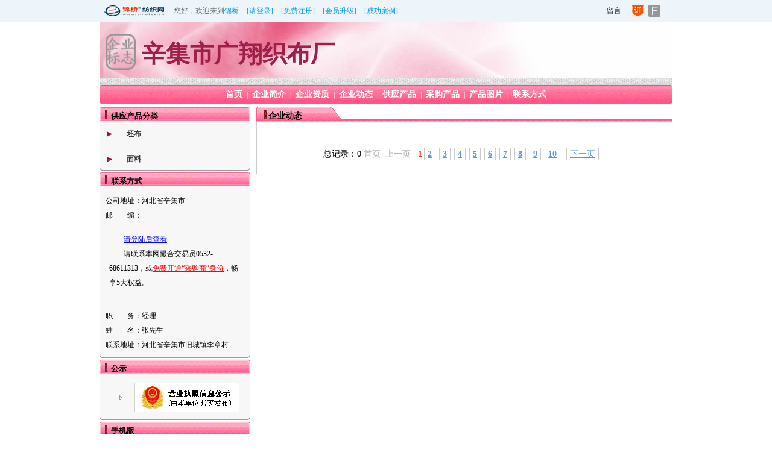

--- FILE ---
content_type: text/html
request_url: https://www.sinotex.cn/website/News.asp?Did=79619
body_size: 9353
content:
<!DOCTYPE html PUBLIC "-//W3C//DTD XHTML 1.0 Transitional//EN" "http://www.w3.org/TR/xhtml1/DTD/xhtml1-transitional.dtd">
<html xmlns="http://www.w3.org/1999/xhtml">

<head>
<meta http-equiv="Content-Type" content="text/html; charset=utf-8" />

<title>辛集市广翔织布厂</title>
<META name="keywords" content="锦桥纺织网,纺织网,纺织,坯布,纱线,锦桥,棉纱,纱线网,面料,中国纺织,中华纺织,全球纺织,中国纺机,纺织有限公司,纺织行业,纺织企业">
<META NAME="description" CONTENT="中国行业电子商务百强网站。做全球纺织生意，交中华纺织人脉，享365天网上轻纺展。就上锦桥纺织网（sinotex.cn），多年来专注棉花、化纤、纱线、坯布、面料、服装、家纺等纺织全产业链电子商务。">
<script src="/js/prototype.js" type="text/javascript"></script>
<script src="/js/fabtabulous.js" type="text/javascript"></script>
<script src="/js/public.js" type="text/javascript"></script>
<link href="/website/tem-css/layout.css" rel="stylesheet" type="text/css" />
<link href="/Website/tem-css/tem1.css" rel="stylesheet" type="text/css" />
<style>
.diylogo img{
max-width:100px;
width: expression(this.width>=100?100:"auto");
float:left;padding-top: 35px
}
</style>
</head>

<body oncontextmenu="return false" onselectstart="return false">
<div class="headNew">
	<dl class="navTopN">
		<dt>
		  <p class="logoK"><a href="/" target="_blank"><img src="/icon/logo-x.png" alt="Sinotex.cn"></a></p>
		  <p class="linkL">
			  您好，欢迎来到<a href="/" target="_blank">锦桥</a>
			  <a href="/regist/login/" target="_blank">[请登录]</a>
			  <a href="/regist/Register/validate" target="_blank">[免费注册]</a>
		      <a href="/service/#tc" target="_blank">[会员升级]</a>
			  <a href="/service/#al" target="_blank">[成功案例]</a>
		  </p>
		</dt>
		<dd>
		 <p class="linkR">
			  <!--
			  <a href="javascript:this.style.behavior='url(#default#homepage)';this.setHomePage('https://www.sinotex.cn:443/website/News.asp?Did=79619');">设为首页</a>
			  <a href="javascript:window.external.addFavorite('https://www.sinotex.cn:443/website/News.asp?Did=79619','辛集市广翔织布厂');">收藏本页</a>
			  -->
			  <a href="/website/contact.asp?Did=79619#message" target="_blank">留言</a>
			  
		 </p>
		 <p class="iconLink">
            <a href="#" target="_blank"><img src="/icon/zhengjian-x.png" alt="认证会员" title="锦桥纺织网认证会员"></a>
			<a href="/service/" target="_blank"><img src="/icon/F-x.png" alt="F级别" title="享受F级服务"></a>



		 </p>
		</dd>
	</dl>
</div>


<div class="head">

		
		<ul class="headTop">
			
			<li class="logo"><img src="/website/tem-css/lin/lin-logo.gif" height="58" align="absmiddle"  /></li>
			
            <li class="name">辛集市广翔织布厂</li>
		</ul>
        

		<div class="headPub">
			
			<!-- <script src="/milai/Index_Mid.asp"></script>-->
			
		</div>
        
		<ul class="headNav">
			<li>
				<a href="/website/?Did=79619">首页</a> |
				
				<a href="/website/Introduce.asp?Did=79619">企业简介</a> |
				
				 <a href="/website/yyzz.asp?Did=79619">企业资质</a> |
				
				<a href="/website/News.asp?Did=79619">企业动态</a> |
				
				 <a href="/website/Sale.asp?Did=79619">供应产品</a> |
				
				<a href="/website/Buy.asp?Did=79619">采购产品</a> |
				
				<a href="/website/Picture.asp?Did=79619">产品图片</a> |
				
				 <a href="/website/Contact.asp?Did=79619">联系方式</a>
				
		</li>
		</ul>
        <!--免费会员 商铺模板 中上通栏广告-->

</div>
	<!-- head end-->
		<!-- base-->
<div class="base">
			<!-- left-->
			
<div class="baseLeft">
	<dl class="leftMenu">
		<dt> 供应产品分类</dt>
		<dd>
			
			<ul class="menuList">
				<li class="title" ><a href="/Website/Sale.asp?Did=79619&lm=Fabric">坯布</a></li>
			
			</ul>
			<ul class="menuList">
				<li class="title" ><a href="/Website/Sale.asp?Did=79619&lm=ml">面料</a></li>
			
			</ul>
	  <dd>
	</dl>

	<dl class="leftMenu">
		<dt> 联系方式</dt>
		<dd>
			<ul class="contactList">
            
              <li style="word-break:break-all"><span>公司地址：</span>河北省辛集市 </li>
			  <li><span>邮　　编：</span></li>
  			  <li style="padding:16px">
			  
			  　　<a href="/regist/login/?ReturnUrl=%2Fwebsite%2FNews%2Easp%3FDid%3D79619"><font color="blue">请登陆后查看</font></a><br>
			  　　请联系本网撮合交易员0532-68611313，或<a href="/office/kuaifa.asp?types=buyer" target="_blank"><font color="red">免费开通“采购商”身份</font></a>，畅享5大权益。
			  
			  </li>
              <br>
			  <li><span>职　　务：</span>经理 </li><li><span>姓　　名：</span>张先生 </li><li><span>联系地址：</span>河北省辛集市旧城镇李章村</li>    
		  </ul>
		<dd>
	</dl>

	<!--dl class="leftMenu">
		<dt>友情链接</dt>
		<dd>
			<ul class="menuList">
				<li class="logo"><a href="http://www.sinotex.cn" target="_blank"><img src="/website/tem-css/lin/logo1.gif" border="0"  /></a></li>
			</ul>
	  <dd>
	</dl-->
   
   
   <dl class="leftMenu">
		<dt>公示</dt>
		<dd>
			<ul class="menuList">
				<li class="logo"><a href="/website/license/?id=79619" target="_blank"><img src="/website/license/zz.jpg" align="absmiddle" border="0"></a></li>
			</ul>
	  <dd>
   </dl>
   
   <dl class="leftMenu">
		<dt>手机版</dt>
		<dd>
			<ul class="menuList">
				<li class="logo"><img src="/regist/QRCode/CreateQR/?id=https://m.sinotex.cn/M/?did=79619" align="absmiddle" border="0" width="220"></li>
			</ul>
	  <dd>
	</dl>
    
</div>

			<!-- left end-->
			<!-- right-->
			<div class="baseRight">
              <dl class="centerMain">
                <dt>企业动态</dt>
                <dd class="neirong">
                  <ul class="newsListAll">

                  </ul>
                </dd>
                <dd>
             <div class="ipages">
               <form action="?" method="get" name="pageform" id="pageform">
                 <input type="hidden" name="page" size="3" value="" />
                 <input type="hidden" name="Did" size="3" value="79619" />
			 总记录：0
                 <font color="#AFAFAF">首页&nbsp;&nbsp;上一页&nbsp;&nbsp;</font>
                 <font color='#FF3300'><b>1</b></font><a href="javascript:FindPage(2)" class="bl"><b>2</b></a><a href="javascript:FindPage(3)" class="bl"><b>3</b></a><a href="javascript:FindPage(4)" class="bl"><b>4</b></a><a href="javascript:FindPage(5)" class="bl"><b>5</b></a><a href="javascript:FindPage(6)" class="bl"><b>6</b></a><a href="javascript:FindPage(7)" class="bl"><b>7</b></a><a href="javascript:FindPage(8)" class="bl"><b>8</b></a><a href="javascript:FindPage(9)" class="bl"><b>9</b></a><a href="javascript:FindPage(10)" class="bl"><b>10</b></a>
                 <a href="javascript:FindPage(2)" class="bl">下一页</a>&nbsp;&nbsp;
                 
               </form>
      </div>
                </dd>
              </dl>
			  <div class="clear"></div>
  </div>
<!-- right end-->
		</div>
		<!-- base end-->
		<!-- bottom-->
		

<div class="allbot">
	<ul class="dizhi">
		<li>辛集市广翔织布厂</li>		
		
		<li>地址：河北省辛集市 </li>
		
		<li>技术支持：<a href="https://www.sinotex.cn" target="_blank">锦桥纺织网</a>&nbsp;&nbsp;&nbsp;&nbsp;
        访问量：
        <img src="/website/images/0.gif" width="15" height="20" align="absmiddle"><img src="/website/images/0.gif" width="15" height="20" align="absmiddle"><img src="/website/images/2.gif" width="15" height="20" align="absmiddle"><img src="/website/images/0.gif" width="15" height="20" align="absmiddle"><img src="/website/images/0.gif" width="15" height="20" align="absmiddle"><img src="/website/images/3.gif" width="15" height="20" align="absmiddle"><img src="/website/images/0.gif" width="15" height="20" align="absmiddle">
        </li>
		<li></li>		
	</ul>
</div>


<script>window._bd_share_config={"common":{"bdSnsKey":{},"bdText":"我分享了辛集市广翔织布厂的网上商铺，欢迎来围观...","bdMini":"2","bdMiniList":false,"bdPic":"","bdStyle":"0","bdSize":"16"},"slide":{"type":"slide","bdImg":"6","bdPos":"right","bdTop":"100"},"image":{"viewList":["qzone","tsina","tqq","renren","weixin"],"viewText":"分享到：","viewSize":"16"},"selectShare":{"bdContainerClass":null,"bdSelectMiniList":["qzone","tsina","tqq","renren","weixin"]}};with(document)0[(getElementsByTagName('head')[0]||body).appendChild(createElement('script')).src='http://bdimg.share.baidu.com/static/api/js/share.js?v=6457739.js?cdnversion='+~(-new Date()/36e5)];</script>
  
	

<div style="display:none">
<span style="width:0px; height:0px; overflow:hidden; visibility:hidden"> 
<script type="text/javascript">
var _hmt = _hmt || [];
(function() {
  var hm = document.createElement("script");
  hm.src = "https://hm.baidu.com/hm.js?36a44b601d824ac43eac9af87b7d30b5";
  var s = document.getElementsByTagName("script")[0]; 
  s.parentNode.insertBefore(hm, s);
})();
</script>
</span>
</div>

		<!-- bottom end-->
</body>
</html>


--- FILE ---
content_type: text/css
request_url: https://www.sinotex.cn/website/tem-css/layout.css
body_size: 3566
content:
html{border:0;}
body{margin:0 auto;text-align:center;  }
body, div, dl, dt, dd, ul, ol, li, h1, h2, h3, h4, h5, h6, pre, form, fieldset, input, textarea, p, blockquote, th, td {padding:0; margin:0; }    
fieldset, img {border:0;}    
table{border-collapse: collapse; border-spacing:0;}    
ol, ul {list-style:none;}    
address, caption, cite, code, dfn, em, strong, th, var {font-weight: normal;font-style: normal;}    
caption, th {text-align: left;}    
h1, h2, h3, h4, h5, h6 {font-weight: normal;font-size:100%; }    
q:before, q:after { content: '';}    
abbr, acronym { border: 0;}
ul li{ line-height:180%;}
input{ padding:3px; text-align:center; margin:0 5px; vertical-align:middle;/* 解决输入框的对齐问题*/}
.clear{ clear:both;}
.centerMain dt{font-family:"宋体","宋体"; font-size:12px; font-weight:normal;}
.leftMenu dt{font-family:"宋体","宋体"; font-size:12px; font-weight:normal;}
.headNav li{font-family:"宋体","宋体"; font-size:14px; font-weight:normal;}
div{margin:auto;}

/* layout*/
.head{ width:950px;}
.base{ width:950px; padding-top:5px;}
.allbot{
	width:950px;
	clear: both;
}
.baseLeft{
	width:250px;
	float:left;
	margin-right:5px;
	padding: 0px;
}
.baseRight{
	width:690px;
	float:right;
	margin: 0px;
	padding: 0px;	
}
/* layout end*/
/* head */
ul.headTop{ position:relative;}
ul.headTop .home{ text-align:right;}
ul.headTop .nober{text-align:right;}
ul.headTop .logo{ float:left;}
ul.headTop .logo img{ height:60px;}
ul.headTop .logo2{ float:left;}
ul.headTop .logo2 img{   max-width:100px;
						  width: expression(this.width>=150?100:"auto");
						  float:left;  padding-top: 35px}
ul.headTop .name{ float:left; text-align:left; font-size:28px; font-weight:bold; font-family:"黑体";}
ul.headTop .names{ float:left; text-align:left; font-size:18px; font-weight:bold; font-family:"黑体";}
.home11{ font-size:12px; color:#000; font-weight:normal;}
.name11{ float:left; text-align:left; font-size:36px; font-weight:bold; font-family:"黑体"; color:#000;}
.names11{ float:left; text-align:left; font-size:24px; font-weight:bold; font-family:"黑体"; color:#000;}
.headPub{}
ul.headNav{ text-align:center;}
ul.headNav li{}
/* head end */
/* leftbase*/
dl.leftMenu{}
dl.leftMenu dt{}
dl.leftMenu dd{}
/* leftbase end*/

/* rightbase*/
dl.centerMain{}
/* rightbase end*/
/* page*/
.ipages { padding: 10px 0 10px 0; clear:both;font-family: Tahoma;font-size: 14px; text-align:center; }
.ipages a {padding:2px 5px; color:#5C99DC; background:#FFF; border:1px solid #ccc;  margin:3px;}
.ipages a:hover{padding: 2px 5px; color: #F60;background:#FFF;border: 1px solid #EEF4FB;}
.ipages strong {padding: 2px 5px; color: #F60; background: #FFF; border: 1px solid #FFF;}
.ipages em{ font-size:9px; color:#000; font-weight:normal;}
/* page end*/

/* new HEAD 20150915 */
.headNew{height: 36px; background: #EDF5FA;}
.navTopN{height: 36px; width: 950px; margin: 0 auto; font-size: 12px;}
.navTopN dt{float:left;}
.navTopN dd{float: right;}
.navTopN dt p,.navTopN dd p{float: left;height: 36px; line-height: 36px;}

.navTopN dt .logoK a{float: left; height: 20px;margin: 8px 10px 0 0;}
.navTopN dt p{color: #6C6C6C;}
.navTopN dt p a{color: #009CEA;}
.navTopN dd p a{color: #333;}
.navTopN dt p a,.navTopN dd p a{ margin-right: 10px; text-decoration: none;}
.navTopN dt p a:hover{color: #333;}
.navTopN dd p a:hover{color: #009CEA;}

.navTopN dd .iconLink img{margin:8px 0 0 8px;float: left;}
/*new HEAD EDN*/















--- FILE ---
content_type: text/css
request_url: https://www.sinotex.cn/Website/tem-css/tem1.css
body_size: 4106
content:
@charset "utf-8";
@import url(layout.css);
/* head */
ul.headTop{ height:105px; background:url(tem1/topbaner.jpg);}
ul.headTop .home{ font-size:12px; padding-right:10px;}
ul.headTop .nober{ padding:20px 10px 0 0; font-size:14px; font-weight:bold; color:#650C15;}
ul.headTop .logo{ margin:20px 0 0 10px;}
ul.headTop .name{ color:#9D204B; margin:18px 0 0 10px; font-size:40px;}
ul.headTop .names{ color:#9D204B; margin:18px 0 0 10px; font-size:20px;}

.headPub{}
ul.headNav{ text-align:center; background:url(tem1/menu-bg.gif); height:31px;}
ul.headNav li{ font-size:12px; color:#fff; padding-top:5px;}
ul.headNav li a{ font-size:14px; font-weight:bold; color:#FFF; padding:0 4px; text-decoration:none;}
ul.headNav li a:hover{ color:#990000; text-decoration:underline;}
/* head end */
/* leftbase*/
dl.leftMenu{text-align:left;}
dl.leftMenu dt{ background:url(tem1/leftmenu.gif); height:17px;  font-size:13px; font-weight:bold; font-family:"宋体"; padding:7px 0 0 19px; }
dl.leftMenu dd{ background:url(tem1/leftmenu-bg.gif) bottom no-repeat; }
ul.menuList{ padding:10px;}
ul.menuList li{ border-bottom:1px dotted #ccc; line-height:150%;}
ul.menuList .title{ color:#722A35; font-size:14px; font-weight:bold; background:url(tem1/leftmenu-1.gif) 0 5px no-repeat; padding-left:20px; border-bottom:none;}
ul.menuList .title a{ background:none;  padding-left:15px;}
ul.menuList li a{ background:url(tem1/leftmenu-2.gif) 15px 5px no-repeat; padding-left:40px; color:#333; text-decoration:none; font-size:12px;}
ul.menuList li a:hover{ color:#990000; text-decoration:underline;}
ul.menuList .logo{ border:none; padding:5px; text-align:center;}
/* leftbase end*/

/* rightbase*/
dl.centerMain{ margin-bottom:10px;}
dl.centerMain dt{ background:url(tem1/right-top.gif); height:18px; text-align:left; padding:7px 0 0 20px; font-size:14px; font-weight:bold;}
dl.centerMain dt a{ color:#000;}
dl.centerMain dt a:hover{ color:#993300;}
dl.centerMain dd{ border-bottom:1px solid #ccc;background:url(tem1/right-all-bg.gif) repeat-y; padding:10px; line-height:180%; font-size:14px; text-align:left; overflow:hidden; }
dl.centerMain .jiangpai{ border-bottom:1px solid #ccc;background:url(tem1/right-all-bg.gif) repeat-y; padding:10px;  float:left; width:670px;}
dl.centerMain .neirong img{ display:table-cell;text-align:center;padding:5px;border:1px solid #ccc;margin:10px 10px 10px 5px;max-width:625px;width:expression(this.width>=625?625:"auto");}
dl.centerMain .neirong{ overflow:hidden; width:670px; float:left;}

ul.rong{ float:left; width:132px; margin-left:20px; height:198px; margin-bottom:5px;}  
ul.rong li{ text-align:center; font-size:12px;}
ul.rong li img{padding:5px; border:1px solid #ccc;}


ul.newsListAll{}
ul.newsListAll li{ line-height:250%; font-size:11px; background:url(tem1/dian.gif) no-repeat 0 13px;}
ul.newsListAll li a{ padding: 0 10px 0 20px; font-size:14px; color:#333; text-decoration:none;}
ul.newsListAll li a:hover{ color:#FF3366; text-decoration:underline;}
h1{ font-size:18px; font-weight:bold; padding:5px 0;}
h6{ font-size:12px; border-bottom:1px solid #ccc; padding-bottom:5px; margin-bottom:5px;}

ul.rongs{ margin-left:20px;}
ul.rongs li{ text-align:center; font-size:12px;}
ul.rongs li img{padding:5px; border:1px solid #ccc;}

ul.contact{ padding:5px 50px;}
ul.contact li{ line-height:250%; border-bottom:1px dotted #ccc;}
ul.contact li span{ font-weight:bold;}

ul.mingPianRQ{ padding:5px 50px;}

.tableMain{}
.tableMain th{ background:#E3E9E5;border:1px solid #f5f5f5; padding:3px 10px; font-weight:bold;}
.tableMain td{border:1px solid #f5f5f5; padding:3px 10px;}
.tableMain td a{ color:#333; text-decoration:none;}
.tableMain td a:hover{color:#FF3366; text-decoration:underline;}
.tableMain .geduan{ background:#FFDDE7;}
/* rightbase end*/
ul.dizhi{ font-size:12px; background:url(tem1/bott-bg.gif); height:84px; padding-top:30px;}





.contactList{ font-size:12px; padding-top:12px; padding-bottom:12px;}
.contactList ul{}
.contactList li{ padding-left:10px; line-height:24px;}










--- FILE ---
content_type: text/css
request_url: https://www.sinotex.cn/Website/tem-css/layout.css
body_size: 3566
content:
html{border:0;}
body{margin:0 auto;text-align:center;  }
body, div, dl, dt, dd, ul, ol, li, h1, h2, h3, h4, h5, h6, pre, form, fieldset, input, textarea, p, blockquote, th, td {padding:0; margin:0; }    
fieldset, img {border:0;}    
table{border-collapse: collapse; border-spacing:0;}    
ol, ul {list-style:none;}    
address, caption, cite, code, dfn, em, strong, th, var {font-weight: normal;font-style: normal;}    
caption, th {text-align: left;}    
h1, h2, h3, h4, h5, h6 {font-weight: normal;font-size:100%; }    
q:before, q:after { content: '';}    
abbr, acronym { border: 0;}
ul li{ line-height:180%;}
input{ padding:3px; text-align:center; margin:0 5px; vertical-align:middle;/* 解决输入框的对齐问题*/}
.clear{ clear:both;}
.centerMain dt{font-family:"宋体","宋体"; font-size:12px; font-weight:normal;}
.leftMenu dt{font-family:"宋体","宋体"; font-size:12px; font-weight:normal;}
.headNav li{font-family:"宋体","宋体"; font-size:14px; font-weight:normal;}
div{margin:auto;}

/* layout*/
.head{ width:950px;}
.base{ width:950px; padding-top:5px;}
.allbot{
	width:950px;
	clear: both;
}
.baseLeft{
	width:250px;
	float:left;
	margin-right:5px;
	padding: 0px;
}
.baseRight{
	width:690px;
	float:right;
	margin: 0px;
	padding: 0px;	
}
/* layout end*/
/* head */
ul.headTop{ position:relative;}
ul.headTop .home{ text-align:right;}
ul.headTop .nober{text-align:right;}
ul.headTop .logo{ float:left;}
ul.headTop .logo img{ height:60px;}
ul.headTop .logo2{ float:left;}
ul.headTop .logo2 img{   max-width:100px;
						  width: expression(this.width>=150?100:"auto");
						  float:left;  padding-top: 35px}
ul.headTop .name{ float:left; text-align:left; font-size:28px; font-weight:bold; font-family:"黑体";}
ul.headTop .names{ float:left; text-align:left; font-size:18px; font-weight:bold; font-family:"黑体";}
.home11{ font-size:12px; color:#000; font-weight:normal;}
.name11{ float:left; text-align:left; font-size:36px; font-weight:bold; font-family:"黑体"; color:#000;}
.names11{ float:left; text-align:left; font-size:24px; font-weight:bold; font-family:"黑体"; color:#000;}
.headPub{}
ul.headNav{ text-align:center;}
ul.headNav li{}
/* head end */
/* leftbase*/
dl.leftMenu{}
dl.leftMenu dt{}
dl.leftMenu dd{}
/* leftbase end*/

/* rightbase*/
dl.centerMain{}
/* rightbase end*/
/* page*/
.ipages { padding: 10px 0 10px 0; clear:both;font-family: Tahoma;font-size: 14px; text-align:center; }
.ipages a {padding:2px 5px; color:#5C99DC; background:#FFF; border:1px solid #ccc;  margin:3px;}
.ipages a:hover{padding: 2px 5px; color: #F60;background:#FFF;border: 1px solid #EEF4FB;}
.ipages strong {padding: 2px 5px; color: #F60; background: #FFF; border: 1px solid #FFF;}
.ipages em{ font-size:9px; color:#000; font-weight:normal;}
/* page end*/

/* new HEAD 20150915 */
.headNew{height: 36px; background: #EDF5FA;}
.navTopN{height: 36px; width: 950px; margin: 0 auto; font-size: 12px;}
.navTopN dt{float:left;}
.navTopN dd{float: right;}
.navTopN dt p,.navTopN dd p{float: left;height: 36px; line-height: 36px;}

.navTopN dt .logoK a{float: left; height: 20px;margin: 8px 10px 0 0;}
.navTopN dt p{color: #6C6C6C;}
.navTopN dt p a{color: #009CEA;}
.navTopN dd p a{color: #333;}
.navTopN dt p a,.navTopN dd p a{ margin-right: 10px; text-decoration: none;}
.navTopN dt p a:hover{color: #333;}
.navTopN dd p a:hover{color: #009CEA;}

.navTopN dd .iconLink img{margin:8px 0 0 8px;float: left;}
/*new HEAD EDN*/















--- FILE ---
content_type: application/x-javascript
request_url: https://www.sinotex.cn/js/public.js
body_size: 50482
content:

function checkfm(V){
  fm=document.getElementById(V);
  for(i=0;i<fm.length;i++){ 
     //alert(fm[i].name+ '   '+fm[i].value);
     if(fm[i].value.match(/^$/)&&fm[i].alt!='empty'){
		alert('提示：请填写您的 『 '+fm[i].title+' 』，此处不能空。');
		fm[i].focus();
		return;
		}
  }
  fm.submit();
}

//Ajax初定义
var xmlHttp
function GetXmlHttpObject(handler)
{ 
	var objXmlHttp=null
	
	if (navigator.userAgent.indexOf("Opera")>=0)
	{
		alert("This example doesn't work in Opera") 
		return; 
	}
	if (navigator.userAgent.indexOf("MSIE")>=0)
	{ 
		var strName="Msxml2.XMLHTTP"
	
		if (navigator.appVersion.indexOf("MSIE 5.5")>=0)
		{
			strName="Microsoft.XMLHTTP"
		} 
	try
	{ 
		objXmlHttp=new ActiveXObject(strName)
		objXmlHttp.onreadystatechange=handler 
		return objXmlHttp
	} 
	catch(e)
	{ 
		alert("Error. Scripting for ActiveX might be disabled") 
		return 
	} 
} 
	if (navigator.userAgent.indexOf("Mozilla")>=0)
	{
		objXmlHttp=new XMLHttpRequest()
		objXmlHttp.onload=handler
		objXmlHttp.onerror=handler 
		return objXmlHttp
	}
} 
//分页跳转函数
function FindPage(ipage)
  {
    pageform.page.value=ipage;
    pageform.submit();
  }

function ViewPage(ipage)
  {
    //window.location="?page=" + ipage
	form_marvin.page.value=ipage;
    form_marvin.submit();

  }
function SortItem(pxName)
{
	if(form_marvin.sortType.value=='asc'&&form_marvin.Item.value==pxName){
		form_marvin.sortType.value='desc';
		//document.getElementById("Sort_"+ pxName).innerHTML="↓"
		}
	else{
		form_marvin.sortType.value='asc';
		//document.getElementById("Sort_"+ pxName).innerHTML="↑"
		}
form_marvin.Item.value=pxName;
form_marvin.submit()
}


//实现客户自定义排序
function px(pxName)
{
	if(pageform.sortType.value=='desc'&&pageform.Item.value==pxName){
		pageform.sortType.value='asc';}
	else{
		pageform.sortType.value='desc';}
pageform.Item.value=pxName;
pageform.submit()
}

//读取cookie，判断页头上的登陆情况窗体
function config()
{
	if(document.getElementById('perInfo')){
	document.getElementById('perInfo').style.display='';
	}
	//alert(document.cookie);
//	if (GetCookieByKey('sinotex','isLogin')=="yes")
//	{
//		document.getElementById("noLogin").style.display='none';
//		document.getElementById("yesLogin").style.display='';
//	}
//	else
//	{	IP();
//		document.getElementById("noLogin").style.display='';
//		document.getElementById("yesLogin").style.display='none';
//	}
	if(document.getElementById('perInfo')&&GetCookieByKey('sinotex','userid')!="")
	{
		document.getElementById('perInfo').style.display='';
		document.getElementById('loginandlook').style.display='none';
	}
	
}

//计算其它五个频道的当天多少记录
function howmanyWholeStateChanged() 
{ 
	if (xmlHttp.readyState==4 || xmlHttp.readyState=="complete")
	{ 
		var s=xmlHttp.responseText;
		//alert(s);
		//var M=s.split('@');
		document.getElementById("Span_howmanyWhole").innerHTML=s;

	} 
} 
function howmanyWhole(Table)
{
	var url = "/include/config.asp?action=howmanyWhole&Table="+Table;
	//alert(url);
	xmlHttp=GetXmlHttpObject(howmanyWholeStateChanged)
	xmlHttp.open("GET", url , true)
	xmlHttp.send(null)
	return;
}

function howmanyWhole_buyStateChanged() 
{ 
	if (xmlHttp.readyState==4 || xmlHttp.readyState=="complete")
	{ 
		var s=xmlHttp.responseText;
		//alert(s);
		//var M=s.split('@');
		document.getElementById("Span_howmanyWhole_buy").innerHTML=s;

	} 
} 
function howmanyWhole_buy(Table)
{
	var url = "/include/config.asp?action=howmanyWhole_buy&Table="+Table;
	//alert(url);
	xmlHttp=GetXmlHttpObject(howmanyWhole_buyStateChanged)
	xmlHttp.open("GET", url , true)
	xmlHttp.send(null)
	return;
}


//计算当天纱线供应多少条记录
function howmanyYarnStateChanged() 
{ 
	if (xmlHttp.readyState==4 || xmlHttp.readyState=="complete")
	{ 
		var s=xmlHttp.responseText;
		//alert(s);
		//var M=s.split('@');
		document.getElementById("Span_howmanyYarn").innerHTML=s;

	} 
} 
function howmanyYarn()
{
	var url = "/include/config.asp?action=howmanyYarn";
	//alert(url);
	xmlHttp=GetXmlHttpObject(howmanyYarnStateChanged)
	xmlHttp.open("GET", url , true)
	xmlHttp.send(null)
	return;
}
function howmanyiYarn()
{
	var url = "/include/config.asp?action=howmanyiYarn";
	//alert(url);
	xmlHttp=GetXmlHttpObject(howmanyYarnStateChanged)
	xmlHttp.open("GET", url , true)
	xmlHttp.send(null)
	return;
}
//计算当天坯布供应多少条记录
function howmanyFabricStateChanged() 
{ 
	if (xmlHttp.readyState==4 || xmlHttp.readyState=="complete")
	{ 
		var s=xmlHttp.responseText;
		//alert(s);
		//var M=s.split('@');
		document.getElementById("Span_howmanyFabric").innerHTML=s;

	} 
} 
function howmanyFabric()
{
	var url = "/include/config.asp?action=howmanyFabric";
	//alert(url);
	xmlHttp=GetXmlHttpObject(howmanyFabricStateChanged)
	xmlHttp.open("GET", url , true)
	xmlHttp.send(null)
	return;
}

//计算全部坯布
function howmanyFabricAllStateChanged() 
{ 
	if (xmlHttp.readyState==4 || xmlHttp.readyState=="complete")
	{ 
		var s=xmlHttp.responseText;
		//alert(s);
		//var M=s.split('@');
		document.getElementById("Span_howmanyFabricAll").innerHTML=s;

	} 
} 
function howmanyFabricAll()
{
	var url = "/include/config.asp?action=howmanyFabricAll";
	//alert(url);
	xmlHttp=GetXmlHttpObject(howmanyFabricAllStateChanged)
	xmlHttp.open("GET", url , true)
	xmlHttp.send(null)
	return;
}

//计算当天坯布求购多少条记录
function howmanyFabric_buyStateChanged() 
{ 
	if (xmlHttp.readyState==4 || xmlHttp.readyState=="complete")
	{ 
		var s=xmlHttp.responseText;
		//alert(s);
		//var M=s.split('@');
		document.getElementById("Span_howmanyFabric_buy").innerHTML=s;

	} 
} 
function howmanyFabric_buy()
{
	var url = "/include/config.asp?action=howmanyFabric_buy";
	//alert(url);
	xmlHttp=GetXmlHttpObject(howmanyFabric_buyStateChanged)
	xmlHttp.open("GET", url , true)
	xmlHttp.send(null)
	return;
}


//计算当天纱线求购多少条记录
function howmanyYarn_buyStateChanged() 
{ 
	if (xmlHttp.readyState==4 || xmlHttp.readyState=="complete")
	{ 
		var s=xmlHttp.responseText;
		//alert(s);
		//var M=s.split('@');
		document.getElementById("Span_howmanyYarn_buy").innerHTML=s;

	} 
} 

function howmanyYarn_buy()
{
	var url = "/include/config.asp?action=howmanyYarn_buy";
	//alert(url);
	xmlHttp=GetXmlHttpObject(howmanyYarn_buyStateChanged)
	xmlHttp.open("GET", url , true)
	xmlHttp.send(null)
	return;
}


// 显示IP
function IPStateChanged() 
{ 
	if (xmlHttp.readyState==4 || xmlHttp.readyState=="complete")
	{ 
		var s=xmlHttp.responseText;
		//alert(s);
		var M=s.split('@');
		//document.getElementById("fromwhere").innerHTML=M[0];
		document.getElementById("getIP").innerHTML=M[1];

	} 
} 

function IP()
{
	var url = "/include/config.asp?action=getip";
	//alert(url);
	xmlHttp=GetXmlHttpObject(IPStateChanged)
	xmlHttp.open("GET", url , true)
	xmlHttp.send(null)
	return;
}

//退出
function logout()
{
window.location.href='/include/logout.asp';
}

function NumToCHS(s)
{
	var i,str;
	str=''
	for(i=0;i<s.length;)
	{
		var l,h,c
		l=s.substr(i,2)
		h=s.substr(i + 2,2)
		c=parseInt('0x' + l) + parseInt('0x' + h) * 256
		str += String.fromCharCode(c)
		i+=4;
	}
	return str
}

//多个成员的数组读取方法
function GetCookieByKey(Skey,Key)
{
	var s=document.cookie;
	//s=decodeURI(s);
	var a1=s.split('; ');
	var i,j;
	for(i=0;i<a1.length;i++)
	{
		var start=a1[i].indexOf('=');
		if(a1[i].indexOf('=',start+1)>0)
		{
			if(Skey==a1[i].substr(0,start))
			{
				a1[i]=a1[i].substr(start+1);
				a1[i]=a1[i].split('&');
				for(j=0;j<a1[i].length;j++)
				{
					start=a1[i][j].indexOf('=')
					if(Key==a1[i][j].substr(0,start))
					{
						return a1[i][j].substr(start+1);
					}
				}
			}
		}
		else
		{
			if(Skey==a1[i].substr(0,start))
			{
				return a1[i].substr(start+1);
			}
		}
	}
	return '';
}


function SetCookie(cookieName, cookieValue, nHours) 

//cookies名、值和过期时间
{ 
var today = new Date(); 
var expire = new Date(); 
if (nHours == null || nHours == 0) 
nHours = 1; 
expire.setTime(today.getTime() + 1000 * 60 * 60 * 24 * nHours); 
document.cookie = cookieName + "=" + escape(cookieValue) + ";expires=" + 
expire.toGMTString(); 
} 

//读取单个指定名称的COOKIE
function ReadCookie(cookieName) 

{ 
var theCookie = "" + document.cookie; 
var ind = theCookie.indexOf(cookieName); 
if (ind == - 1 || cookieName == "") 
return ""; 
var ind1 = theCookie.indexOf(';', ind); 
if (ind1 == - 1) 
ind1 = theCookie.length; 
return unescape(theCookie.substring(ind + cookieName.length + 1, ind1)); 
}

//公用函数，计算字符串的长度
function  bytelength(szString)
{
	return szString.replace(new RegExp("[^\x00-\xff]", "g"), "  ").length;
}

//验证剪贴板里的内容是否为数字!
function valClip(ev)

{
    //查看剪贴板的内容!
    var content = clipboardData.getData("Text");
    if(content != null)
    {
        try
        {
            var test = parseInt(content);
            var str = "" + test;
            if(isNaN(test) == true)
            {
                //如果不是数字将内容清空!
                clipboardData.setData("Text","");
            }
            else
            {
                if(str != content)
                    clipboardData.setData("Text", str);
            }
        }
        catch(e)
        {
            //清空出现错误的提示!
            alert("粘贴出现错误!");
        }
    }
}

function valNum(ev)
{
    var e = ev.keyCode;
    //允许的有大、小键盘的数字，左右键，backspace, delete, Control + C, Control + V
    if(e != 9 &&e != 48 && e != 49 && e != 50 && e != 51 && e != 52 && e != 53 && e != 54 && e != 55 && e != 56 && e != 57 && e != 96 && e != 97 && e != 98 && e != 99 && e != 100 && e != 101 && e != 102 && e != 103 && e != 104 && e != 105 && e != 37 && e != 39 && e != 13 && e != 8 && e != 46 && e != 190 && e != 110 && e != 229)
  {
        if(ev.ctrlKey == false)
        {
            //不允许的就清空!
            ev.returnValue = "";
        }
        else
        {
            //验证剪贴板里的内容是否为数字!
            valClip(ev);
        }
    }
}

////允许的有backspace, delete
function bd(ev)
{
    var e = ev.keyCode;
    //允许的有backspace, delete
    if(e != 37 && e != 39 )
  {
        if(ev.ctrlKey == false)
        {
            //不允许的就清空!
            ev.returnValue = "";
        }
        else
        {
            //验证剪贴板里的内容是否为数字!
            valClip(ev);
        }
    }
}

//选择单选按钮后，把其值赋给一个隐藏域
function optionCheck(name,name_hide)

{
	var r=name;
	var h=name_hide;
	for(i=0;i<r.length;i++)
	{
		if(r[i].checked)
		{
			h.value=r[i].value;
			//alert(name_hide);
		}
	}
	
}

//选择复选按钮后，把其值赋给一个隐藏域
function chckboxCheck(name,name_hide)

{
	var r=name;
	var h=name_hide;
		if(r.checked)
		{
			h.value=r.value;
		}
	
}

function dengluStateChanged() 
{ 
	if (xmlHttp.readyState < 4 ) 
	{
		document.getElementById("wrongTip").innerHTML="<img src=/img/spinner.gif>&nbsp;正在连接服务器……";
		document.getElementById("wrongTip").className="tip";
    }
	if (xmlHttp.readyState==4 || xmlHttp.readyState=="complete")
	{ 
		var s=xmlHttp.responseText;
		//alert(s);
		var M=s.split('@');
		document.getElementById("wrongTip").innerHTML=M[1];
		if (M[0]==1) {
			closeDialogue();
			document.getElementById("realname").innerHTML=NumToCHS(GetCookieByKey('sinotex','realname'));
			document.getElementById("userid").innerHTML=GetCookieByKey('sinotex','userid');
			document.getElementById("gender_Lg").innerHTML=NumToCHS(GetCookieByKey('sinotex','gender'));
			document.getElementById("grade").innerHTML=GetCookieByKey('sinotex','grade');
			document.getElementById("noLogin").style.display='none';
			document.getElementById("yesLogin").style.display='';		

			if(document.getElementById('perInfo'))
				{document.getElementById("perInfo").style.display='';}
			if(document.getElementById('loginandlook'))
				{document.getElementById("loginandlook").style.display='none';}
			}
		if (M[0]==2){
			window.location.href='/update/step1.asp?company='+M[1];
			}
	} 
} 

function denglu()
{
	var url = "/include/checklogin.asp?action=login&Account="+escape(document.dl.Account.value)+"&Password="+escape(document.dl.Password.value);
	//alert(url);
	xmlHttp=GetXmlHttpObject(dengluStateChanged)
	xmlHttp.open("GET", url , true)
	xmlHttp.send(null)
	return;
}
function closeDialogue(){
  //显示select表单选项
  showselect();
  document.body.removeChild(alertFram);
  document.body.removeChild(shield);
  document.body.onselectstart = function(){return true;}
  document.body.oncontextmenu = function(){return true;}
 }

//隐藏select表单项
function hiddenselect()
{
	var f=document.getElementsByTagName("select")
	if(f)
	{
		for(i=0;i<f.length;i++)
		{
			f[i].style.display='none';
		}
	}
}

//显示select表单项
function showselect()
{
	var f=document.getElementsByTagName("select")
	if(f)
	{
		for(i=0;i<f.length;i++)
		{
			f[i].style.display='';
		}
	}
}

//弹出登陆框
function Login()
{
	//先隐藏表单里的select选项
	hiddenselect();
	//再打开窗口前先检测是否已经有层被打开，如果有，就先关闭它
	if(document.getElementById('ProShield'))
	{
		document.body.removeChild(document.getElementById('ProShield'));
		document.body.removeChild(document.getElementById('ProAlertFram'));
	}

var shield = document.createElement("DIV");
	shield.id = "shield";
	shield.style.position = "absolute";
	shield.style.left = "0px";
	shield.style.top = "0px";
	shield.style.width = "100%";
	shield.style.height = document.body.scrollHeight+"px";
	shield.style.background = "#333333";
	shield.style.textAlign = "center";
	shield.style.zIndex = "10000"; 
	//缓慢渐变的背景
	//shield.style.filter = "alpha(opacity=0)";
	//放射性的背景
	shield.style.filter = "progid:DXImageTransform.Microsoft.Alpha(style=3,opacity=25,finishOpacity=75";
	shield.style.opacity = 1; //透明度取值(取值范围[0.0,1.0])
	
	
	var alertFram = document.createElement("DIV");
	alertFram.id="alertFram";
	alertFram.style.position = "absolute";
	alertFram.style.left = "50%";
	alertFram.style.top = "30%";
	alertFram.style.marginLeft = "-225px" ;
	alertFram.style.marginTop = -75+document.documentElement.scrollTop+"px";
	alertFram.style.width = "450px";
	alertFram.style.height = "150px";
	alertFram.style.background = "#ccc";
	alertFram.style.textAlign = "center";
	alertFram.style.lineHeight = "25px";
	alertFram.style.zIndex = "10001";   
	
	
	
	strHtml  = "<ul style=\"list-style:none;margin:0px;padding:0px;width:100%\">\n";
	strHtml +="<table width=450px style=\"background:#0D2A6C;text-align:left;padding-left:20px;font-size:14px;font-weight:bold;height:25px;line-height:15px;border:1px solid #091C48;\"><tr><td style=\"text-align:left;\">&nbsp;&nbsp;&nbsp;<span style=\"color:#fff;\">[ 登录窗口 ]</span></td><td align=right><a style=cursor:pointer; onclick=\"closeDialogue()\"\"><span style=\"color:#fff;\">X</span></a>&nbsp;&nbsp;&nbsp;</td></tr></table>"
	strHtml +="<form name=dl id=dl>"
	strHtml +="<table bgcolor=white width=450px  ><tr><td colspan=3 height=30px><span id=wrongTip style=DISPLAY: none></span></td></tr>"
	strHtml +="<tr><td width=80px>&nbsp;</td><td align=right>会员代号：</td><td align=left><input type=text id=Account maxlength=64 size=30/></td></tr>"
	strHtml +="<tr><td>&nbsp;</td><td align=right>密&nbsp;&nbsp;&nbsp;&nbsp;&nbsp;&nbsp;码：</td><td align=left><input type=Password id=Password maxlength=20 size=32/></td></tr>"
	strHtml +="<tr><td colspan=3 height=30px>&nbsp;</td></tr></table>"
	strHtml += "</form>\n";
	strHtml += " <li style=\"background:#E8F4FF;text-align:center;font-weight:bold;height:35px;line-height:25px; border-bottom:1px solid #11638E;\"><input type=\"button\"  class=\"inputT\" value=\"登 录\" id=\"do_OK\" onclick=\"denglu()\" /></li>\n";
	strHtml += "</ul>\n";  
	alertFram.innerHTML = strHtml;
	document.body.appendChild(alertFram);
	document.body.appendChild(shield);
 this.setOpacity = function(obj,opacity){
  if(opacity>=1)opacity=opacity/100;
  try{ obj.style.opacity=opacity; }catch(e){}
  try{ 
   if(obj.filters.length>0&&obj.filters("alpha")){
    obj.filters("alpha").opacity=opacity*100;
   }else{
    obj.style.filter="alpha(opacity=\""+(opacity*100)+"\")";
   }
  }catch(e){}
 }
 var c = 0;
 this.doAlpha = function(){
  if (++c > 20){clearInterval(ad);return 0;}
  setOpacity(shield,c);
 }
 var ad = setInterval("doAlpha()",1);
}


//弹出特效对话框
//txt 弹出内容
//evtobj 关闭对话框后的焦点
//callback 关闭对话框后提交按钮变为可用
function S_alert(txt,evtobj,callback)
{
	//先隐藏表单里的select选项
	hiddenselect();
	//再打开窗口前先检测是否已经有层被打开，如果有，就先关闭它
	if(document.getElementById('ProShield'))
	{
		document.body.removeChild(document.getElementById('ProShield'));
		document.body.removeChild(document.getElementById('ProAlertFram'));
	}

var shield = document.createElement("DIV");
	var stext=txt.split('@');
	shield.id = "shield";
	shield.style.position = "absolute";
	shield.style.left = "0px";
	shield.style.top = "0px";
	shield.style.width = "100%";
	shield.style.height = document.body.scrollHeight+"px";
	shield.style.background = "#333333";
	shield.style.textAlign = "center";
	shield.style.zIndex = "10000"; 
	//缓慢渐变的背景
	//shield.style.filter = "alpha(opacity=0)";
	//放射性的背景
	shield.style.filter = "progid:DXImageTransform.Microsoft.Alpha(style=3,opacity=25,finishOpacity=75";
	shield.style.opacity = 1; //透明度取值(取值范围[0.0,1.0])
	
	
	var alertFram = document.createElement("DIV");
	alertFram.id="alertFram";
	alertFram.style.position = "absolute";
	alertFram.style.left = "50%";
	alertFram.style.top = "30%";
	alertFram.style.marginLeft = "-225px" ;
	alertFram.style.marginTop = -75+document.documentElement.scrollTop+"px";
	alertFram.style.width = "450px";
	alertFram.style.height = "150px";
	alertFram.style.background = "#ccc";
	alertFram.style.textAlign = "center";
	alertFram.style.lineHeight = "150px";
	alertFram.style.zIndex = "10001";   
	
	
	
	strHtml  = "<ul style=\"list-style:none;margin:0px;padding:0px;width:100%\">\n";
	strHtml += " <li style=\"background:#0D2A6C;text-align:left;padding-left:20px;font-size:14px;font-weight:bold;height:25px;line-height:25px;border:1px solid #091C48;\"><span style=\"color:#fff;\">[系统提示]</span>&nbsp;&nbsp;&nbsp;&nbsp;&nbsp;&nbsp;&nbsp;&nbsp;&nbsp;&nbsp;&nbsp;&nbsp;&nbsp;&nbsp;&nbsp;&nbsp;&nbsp;&nbsp;&nbsp;&nbsp;&nbsp;&nbsp;&nbsp;&nbsp;&nbsp;&nbsp;&nbsp;&nbsp;&nbsp;&nbsp;&nbsp;&nbsp;&nbsp;&nbsp;&nbsp;&nbsp;&nbsp;&nbsp;&nbsp;&nbsp;&nbsp;&nbsp;&nbsp;&nbsp;&nbsp;&nbsp;&nbsp;&nbsp;&nbsp;&nbsp;&nbsp;&nbsp;&nbsp;&nbsp;&nbsp;&nbsp;&nbsp;&nbsp;&nbsp;&nbsp;&nbsp;&nbsp;&nbsp;&nbsp;&nbsp;&nbsp;&nbsp;&nbsp;&nbsp;&nbsp;&nbsp;&nbsp;&nbsp;&nbsp;&nbsp;&nbsp;&nbsp;&nbsp;&nbsp;&nbsp;&nbsp;<a style=cursor:pointer; onclick=\"doOk()\"\"><span style=\"color:#fff;\">X</span></a></li>\n";
	strHtml += " <li style=\"background:#fff;text-align:center; padding:10px;font-size:12px;height:120px;line-height:150%;border-left:1px solid #11638E;border-right:1px solid #11638E;\"><img src=\"/img/alert.gif\">&nbsp;&nbsp;&nbsp;"+stext[0]+"</li>\n";
	strHtml += " <li style=\"background:#E8F4FF;text-align:center;font-weight:bold;height:25px;line-height:25px;  border-bottom:1px solid #11638E; border-left:1px solid #11638E;border-right:1px solid #11638E;\"><input type=\"button\" class=\"input-js\" value=\"确 定\" id=\"do_OK\" onclick=\"doOk()\" /></li>\n";
	strHtml += "</ul>\n";  
	alertFram.innerHTML = strHtml;
	document.body.appendChild(alertFram);
	document.body.appendChild(shield);
 this.setOpacity = function(obj,opacity){
  if(opacity>=1)opacity=opacity/100;
  try{ obj.style.opacity=opacity; }catch(e){}
  try{ 
   if(obj.filters.length>0&&obj.filters("alpha")){
    obj.filters("alpha").opacity=opacity*100;
   }else{
    obj.style.filter="alpha(opacity=\""+(opacity*100)+"\")";
   }
  }catch(e){}
 }
 var c = 0;
 this.doAlpha = function(){
  if (++c > 20){clearInterval(ad);return 0;}
  setOpacity(shield,c);
 }
 var ad = setInterval("doAlpha()",1);
 this.doOk = function(){
  //显示select表单选项
  showselect();
  document.body.removeChild(alertFram);
  document.body.removeChild(shield);
  document.body.onselectstart = function(){return true;}
  document.body.oncontextmenu = function(){return true;}
  if(stext.length>=2 && stext[1]!='shut')
  {
	  window.location.href=stext[1];
	  }
	    if(stext.length>=2 && stext[1]=='Reload')
	 {
		 location.reload();}

  if(evtobj)
  {
	evtobj.focus();  
  }
  if(callback)
  {
	  eval(callback);
	  }
 }
 document.body.onselectstart = function(){return false;}
 document.body.oncontextmenu = function(){return false;}
}

//多按钮提示
function M_alert(txt,evtobj,callback)
{
	//先隐藏表单里的select选项
	hiddenselect();
	//再打开窗口前先检测是否已经有层被打开，如果有，就先关闭它
	if(document.getElementById('ProShield'))
	{
		document.body.removeChild(document.getElementById('ProShield'));
		document.body.removeChild(document.getElementById('ProAlertFram'));
	}

var shield = document.createElement("DIV");
	var stext=txt.split('@');
	shield.id = "shield";
	shield.style.position = "absolute";
	shield.style.left = "0px";
	shield.style.top = "0px";
	shield.style.width = "100%";
	shield.style.height = document.body.scrollHeight+"px";
	shield.style.background = "#333333";
	shield.style.textAlign = "center";
	shield.style.zIndex = "10000"; 
	//缓慢渐变的背景
	//shield.style.filter = "alpha(opacity=0)";
	//放射性的背景
	shield.style.filter = "progid:DXImageTransform.Microsoft.Alpha(style=3,opacity=25,finishOpacity=75";
	shield.style.opacity = 1; //透明度取值(取值范围[0.0,1.0])
	
	
	var alertFram = document.createElement("DIV");
	alertFram.id="alertFram";
	alertFram.style.position = "absolute";
	alertFram.style.left = "50%";
	alertFram.style.top = "30%";
	alertFram.style.marginLeft = "-225px" ;
	alertFram.style.marginTop = -75+document.documentElement.scrollTop+"px";
	alertFram.style.width = "450px";
	alertFram.style.height = "150px";
	alertFram.style.background = "#ccc";
	alertFram.style.textAlign = "center";
	alertFram.style.lineHeight = "150px";
	alertFram.style.zIndex = "10001";   
	
	
	
	strHtml  = "<ul style=\"list-style:none;margin:0px;padding:0px;width:100%\">\n";
	strHtml += " <li style=\"background:#0D2A6C;text-align:left;padding-left:20px;font-size:14px;font-weight:bold;height:25px;line-height:25px;border:1px solid #091C48;\"><span style=\"color:#fff;\">[系统提示]</span>&nbsp;&nbsp;&nbsp;&nbsp;&nbsp;&nbsp;&nbsp;&nbsp;&nbsp;&nbsp;&nbsp;&nbsp;&nbsp;&nbsp;&nbsp;&nbsp;&nbsp;&nbsp;&nbsp;&nbsp;&nbsp;&nbsp;&nbsp;&nbsp;&nbsp;&nbsp;&nbsp;&nbsp;&nbsp;&nbsp;&nbsp;&nbsp;&nbsp;&nbsp;&nbsp;&nbsp;&nbsp;&nbsp;&nbsp;&nbsp;&nbsp;&nbsp;&nbsp;&nbsp;&nbsp;&nbsp;&nbsp;&nbsp;&nbsp;&nbsp;&nbsp;&nbsp;&nbsp;&nbsp;&nbsp;&nbsp;&nbsp;&nbsp;&nbsp;&nbsp;&nbsp;&nbsp;&nbsp;&nbsp;&nbsp;&nbsp;&nbsp;&nbsp;&nbsp;&nbsp;&nbsp;&nbsp;&nbsp;&nbsp;&nbsp;&nbsp;&nbsp;&nbsp;&nbsp;&nbsp;&nbsp;<a style=cursor:pointer; onclick=\"doOk()\"\"><span style=\"color:#fff;\">X</span></a></li>\n";
	strHtml += " <li style=\"background:#fff;text-align:left; padding:10px;font-size:12px;height:120px;line-height:150%;border-left:1px solid #11638E;border-right:1px solid #11638E;\"><img src=\"/img/alert.gif\">&nbsp;&nbsp;&nbsp;"+stext[0]+"</li>\n";
	strHtml += " <li style=\"background:#E8F4FF;text-align:center;font-weight:bold;height:25px;line-height:25px;  border-bottom:1px solid #11638E; border-left:1px solid #11638E;border-right:1px solid #11638E;\"><input type=\"button\" class=\"input-js\" value=\"知道了\" id=\"No_Show\" onclick=\"NoShow()\" /></li>\n";
	strHtml += "</ul>\n";  
	alertFram.innerHTML = strHtml;
	document.body.appendChild(alertFram);
	document.body.appendChild(shield);
 this.setOpacity = function(obj,opacity){
  if(opacity>=1)opacity=opacity/100;
  try{ obj.style.opacity=opacity; }catch(e){}
  try{ 
   if(obj.filters.length>0&&obj.filters("alpha")){
    obj.filters("alpha").opacity=opacity*100;
   }else{
    obj.style.filter="alpha(opacity=\""+(opacity*100)+"\")";
   }
  }catch(e){}
 }
 var c = 0;
 this.doAlpha = function(){
  if (++c > 20){clearInterval(ad);return 0;}
  setOpacity(shield,c);
 }
 var ad = setInterval("doAlpha()",1);
 this.reLogin = function(){
  //显示select表单选项
  showselect();
  document.body.removeChild(alertFram);
  document.body.removeChild(shield);
  document.body.onselectstart = function(){return true;}
  document.body.oncontextmenu = function(){return true;}
  if(1==1)
  {
	  //window.location.href=stext[1];
	  window.location.href="/include/login.html";
	  }
  if(evtobj)
  {
	evtobj.focus();  
  }
  if(callback)
  {
	  eval(callback);
	  }
 }
 this.NoShow = function(){
  //显示select表单选项
  showselect();
  document.body.removeChild(alertFram);
  document.body.removeChild(shield);
  document.body.onselectstart = function(){return true;}
  document.body.oncontextmenu = function(){return true;}
  if(1==1)
  {
	  //window.location.href=stext[1];
	  window.location.href="/include/logout.asp";
	  }
  if(evtobj)
  {
	evtobj.focus();  
  }
  if(callback)
  {
	  eval(callback);
	  }
 }
 document.body.onselectstart = function(){return false;}
 document.body.oncontextmenu = function(){return false;}
}

//进度条
function process(str)
{
	//先隐藏表单里的select选项
	hiddenselect();
	//再打开窗口前先检测是否已经有层被打，如果有，就先关闭它
	if(document.getElementById('ProShield'))
	{
		document.body.removeChild(document.getElementById('ProShield'));
		document.body.removeChild(document.getElementById('ProAlertFram'));
	}
	//var eSrc=(document.all)?window.event.srcElement:arguments[1];
	var ProShield = document.createElement("DIV");
	ProShield.id = "ProShield";
	ProShield.style.position = "absolute";
	ProShield.style.left = "0px";
	ProShield.style.top = "0px";
	ProShield.style.width = "100%";
	ProShield.style.height = document.body.scrollHeight+"px";
	ProShield.style.background = "#333333";
	ProShield.style.textAlign = "center";
	ProShield.style.zIndex = "10000"; 
	//缓慢渐变的背景
	//ProShield.style.filter = "alpha(opacity=0)";
	//放射性的背景
	ProShield.style.filter = "progid:DXImageTransform.Microsoft.Alpha(style=3,opacity=25,finishOpacity=75";
	ProShield.style.opacity = 1; //透明度取值(取值范围[0.0,1.0])
	
	
	var ProAlertFram = document.createElement("DIV");
	ProAlertFram.id="ProAlertFram";
	ProAlertFram.style.position = "absolute";
	ProAlertFram.style.left = "50%";
	ProAlertFram.style.top = "30%";
	ProAlertFram.style.marginLeft = "-225px" ;
	ProAlertFram.style.marginTop = -75+document.documentElement.scrollTop+"px";
	ProAlertFram.style.width = "450px";
	ProAlertFram.style.height = "150px";
	ProAlertFram.style.background = "#ffffff";
	ProAlertFram.style.textAlign = "center";
	ProAlertFram.style.lineHeight = "150px";
	ProAlertFram.style.zIndex = "10001";   
	
	
	str = str ? str : '与服务器通讯中';
	strHtml  = "<ul style=\"list-style:none;margin:0px;padding:0px;width:100%\">\n";
	strHtml += " <li style=\"background:#0D2A6C; color:#fff;text-align:left;padding-left:20px;font-size:14px;font-weight:bold;height:25px;line-height:25px;border:1px solid #091C48;\">[系统提示]&nbsp;&nbsp;&nbsp;&nbsp;&nbsp;&nbsp;&nbsp;&nbsp;&nbsp;&nbsp;&nbsp;&nbsp;&nbsp;&nbsp;&nbsp;&nbsp;&nbsp;&nbsp;&nbsp;&nbsp;&nbsp;&nbsp;&nbsp;&nbsp;&nbsp;&nbsp;&nbsp;&nbsp;&nbsp;&nbsp;&nbsp;&nbsp;&nbsp;&nbsp;&nbsp;&nbsp;&nbsp;&nbsp;&nbsp;&nbsp;&nbsp;&nbsp;&nbsp;&nbsp;&nbsp;&nbsp;&nbsp;&nbsp;&nbsp;&nbsp;&nbsp;&nbsp;&nbsp;&nbsp;&nbsp;&nbsp;&nbsp;&nbsp;&nbsp;&nbsp;&nbsp;&nbsp;&nbsp;&nbsp;&nbsp;&nbsp;&nbsp;&nbsp;&nbsp;&nbsp;&nbsp;&nbsp;&nbsp;&nbsp;&nbsp;&nbsp;&nbsp;&nbsp;&nbsp;&nbsp;&nbsp;<a style=cursor:pointer;color:#fff; onclick=\"doOk()\"\">X</a></li>\n";
	strHtml += " <li style=\"background:#ffffff;  text-align:left;padding-left:30px;font-size:16px;font-weight:bold;height:30px;line-height:20px;border:1px solid #ffffff;\"><br><br><img src=\"/img/spinner.gif\" align=\"absmiddle\"/> "+str+"&nbsp;&nbsp;&nbsp;&nbsp;<img src=\"/img/loading.gif\"  ></li>\n";
	strHtml += "</ul>\n";  
	ProAlertFram.innerHTML = strHtml;
	document.body.appendChild(ProAlertFram);
	document.body.appendChild(ProShield);
 this.setOpacity = function(obj,opacity){
  if(opacity>=1)opacity=opacity/100;
  try{ obj.style.opacity=opacity; }catch(e){}
  try{ 
   if(obj.filters.length>0&&obj.filters("alpha")){
    obj.filters("alpha").opacity=opacity*100;
   }else{
    obj.style.filter="alpha(opacity=\""+(opacity*100)+"\")";
   }
  }catch(e){}
 }
 var c = 0;
 this.doAlpha = function(){
  if (++c > 20){clearInterval(ad);return 0;}
  setOpacity(ProShield,c);
 }
 var ad = setInterval("doAlpha()",1);
 this.doOk = function(){
  //ProAlertFram.style.display = "none";   
  //ProShield.style.display = "none";
  document.body.removeChild(ProAlertFram);
  document.body.removeChild(ProShield);
  document.body.onselectstart = function(){return true;}
  document.body.oncontextmenu = function(){return true;}
 }
 document.body.onselectstart = function(){return false;}
 document.body.oncontextmenu = function(){return false;}
}

//短信数据提交
function submitMessageStateChanged() 
{ 
	if (xmlHttp.readyState==4 || xmlHttp.readyState=="complete")
	{ 
	var s=xmlHttp.responseText;
	//alert(s);
	document.getElementById("Messageloading").innerHTML="<font color=blue>&nbsp;"+s+"<a style='cursor:pointer' onclick=goOn();>继续发送</a></font>";
	} 
} 

function  submitMessage()
{
//	var url="/include/submitMessage.asp?action=detailpage&"
//	url=url+"Message="+escape(document.MessageForm.Message.value)+"&"
//	url=url+"ToSb="+escape(document.MessageForm.UserId.value)
//	//alert(url);
//	xmlHttp=GetXmlHttpObject(submitMessageStateChanged)
//	xmlHttp.open("GET", url , true)
//	xmlHttp.send(null)
//	return;
	
	var url="/include/submitMessage.asp"
	var tj="action=detailpage&"
	tj=tj+"title="+escape(document.MessageForm.title.value)+"&"
	tj=tj+"Message="+escape(document.MessageForm.Message.value)+"&"
	tj=tj+"ToSb="+escape(document.MessageForm.UserId.value)
	xmlHttp=GetXmlHttpObject(submitMessageStateChanged)
	xmlHttp.open("POST", url , true)
	xmlHttp.setRequestHeader("Content-Length",tj.length);  
	xmlHttp.setRequestHeader("CONTENT-TYPE","application/x-www-form-urlencoded");
	xmlHttp.send(tj)
	return;

}
function  submitMsg()
{	
	var url="/include/submitMessage.asp"
	var tj="action=Msg&"
	tj=tj+"title="+escape(document.MessageForm.title.value)+"&"
	tj=tj+"Message="+escape(document.MessageForm.Message.value)+"&"
	tj=tj+"ToSb="+escape(document.MessageForm.UserId.value)
	xmlHttp=GetXmlHttpObject(submitMessageStateChanged)
	xmlHttp.open("POST", url , true)
	xmlHttp.setRequestHeader("Content-Length",tj.length);  
	xmlHttp.setRequestHeader("CONTENT-TYPE","application/x-www-form-urlencoded");
	xmlHttp.send(tj)
	return;

}
function checkSubmitMessage()
{
	document.MessageForm.button1.disabled=true;
	//alert(document.MessageForm.Message.value);
	if(document.MessageForm.Message.value == "")
	{
		S_alert("发信内容不能为空!",document.MessageForm.Message);
		document.MessageForm.button1.disabled=false;
		return false;
	}
	document.getElementById("contact1").style.display='none';
	document.getElementById("contact2").style.display='';
	submitMessage();
}

function goOn()
{
	document.getElementById("contact1").style.display='';
	document.getElementById("contact2").style.display='none';
	document.MessageForm.button1.disabled=false;
	document.MessageForm.Message.value="";
	}

//显示日期格式
function ShowTime()
{
today= new Date();
var years=today.getYear();
var months=today.getMonth()+1;
var dates=today.getDate();
var hours=today.getHours();
var minutes=today.getMinutes();
var seconds=today.getSeconds();

if (eval(hours) <10) {hours="0"+hours;}
if (eval(minutes) < 10) {minutes="0"+minutes;}
if (seconds < 10) {seconds="0"+seconds;}

var step
if(eval(hours)<1)
{
step="午夜";
}
else if(eval(hours)<6)
{
step="凌晨";
}
else if(eval(hours)<9)
{
step="早上";
}
else if(eval(hours)<11)
{
step="上午";
}
else if(eval(hours)<14)
{
step="中午";
}
else if(eval(hours)<18)
{
step="下午";
}
else if(eval(hours)<23)
{
step="晚上";
}
else if(eval(hours)<24)
{
step="午夜";
}

//算农历日历////////////////////////////////////////////////////////////////////////////////////////
var bsYear;  
var bsDate;  
var bsWeek;  
var arrLen=9;	//数组长度
var sValue=0;	//当年的秒数
var dayiy=0;	//当年第几天
var miy=0;	//月份的下标
var iyear=0;	//年份标记
var dayim=0;	//当月第几天
var spd=86400;	//每天的秒数

var year1999="30;29;29;30;29;29;30;29;30;30;30;29";	//354
var year2000="30;30;29;29;30;29;29;30;29;30;30;29";	//354
var year2001="30;30;29;30;29;30;29;29;30;29;30;29;30";	//384
var year2002="30;30;29;30;29;30;29;29;30;29;30;29";	//354
var year2003="30;30;29;30;30;29;30;29;29;30;29;30";	//355
var year2004="29;30;29;30;30;29;30;29;30;29;30;29;30";	//384
var year2005="29;30;29;30;29;30;30;29;30;29;30;29";	//354
var year2006="30;29;30;29;30;29;30;29;30;30;29;30;30";
var year2007="29;29;30;29;29;30;29;30;30;30;29;30";//354

var month1999="正月;二月;三月;四月;五月;六月;七月;八月;九月;十月;十一月;十二月"
var month2001="正月;二月;三月;四月;闰四月;五月;六月;七月;八月;九月;十月;十一月;十二月"
var month2004="正月;二月;闰二月;三月;四月;五月;六月;七月;八月;九月;十月;十一月;十二月"
var month2006="正月;二月;三月;四月;五月;六月;七月;闰七月;八月;九月;十月;十一月;十二月"
var month2007="正月;二月;三月;四月;五月;六月;七月;八月;九月;十月;十一月;十二月"
var Dn="初一;初二;初三;初四;初五;初六;初七;初八;初九;初十;十一;十二;十三;十四;十五;十六;十七;十八;十九;二十;廿一;廿二;廿三;廿四;廿五;廿六;廿七;廿八;廿九;三十";

var Ys=new Array(arrLen);
Ys[0]=919094400;Ys[1]=949680000;Ys[2]=980265600;
Ys[3]=1013443200;Ys[4]=1044028800;Ys[5]=1074700800;
Ys[6]=1107878400;Ys[7]=1138464000;Ys[8]=1171728000;

var Yn=new Array(arrLen);   //农历年的名称
Yn[0]="己卯年";Yn[1]="庚辰年";Yn[2]="辛巳年";
Yn[3]="壬午年";Yn[4]="癸未年";Yn[5]="甲申年";
Yn[6]="乙酉年";Yn[7]="丙戌年";Yn[8]="丁亥年"; 
var D=new Date();
var yy=D.getYear();
var mm=D.getMonth()+1;
var dd=D.getDate();
var ww=D.getDay();
if (ww==0) ww="<font color=GREEN>星期日</font>";
if (ww==1) ww="星期一";
if (ww==2) ww="星期二";
if (ww==3) ww="星期三";
if (ww==4) ww="星期四";
if (ww==5) ww="星期五";
if (ww==6) ww="<font color=GREEN>星期六</font>";
ww=ww;
var ss=parseInt(D.getTime() / 1000);
if (yy<100) yy="19"+yy;

for (i=0;i<arrLen;i++)
	if (ss>=Ys[i]){
		iyear=i;
		sValue=ss-Ys[i];    //当年的秒数
		}
dayiy=parseInt(sValue/spd)+1;    //当年的天数

var dpm=year1999;
if (iyear==1) dpm=year2000;
if (iyear==2) dpm=year2001;
if (iyear==3) dpm=year2002;
if (iyear==4) dpm=year2003;
if (iyear==5) dpm=year2004;
if (iyear==6) dpm=year2005;
if (iyear==7) dpm=year2006;
if (iyear==8) dpm=year2007;
dpm=dpm.split(";");

//alert(iyear);
var Mn=month1999;
if (iyear==2) Mn=month2001;
if (iyear==5) Mn=month2004;
if (iyear==7) Mn=month2006;
if (iyear==8) Mn=month2007;
Mn=Mn.split(";");

var Dn="初一;初二;初三;初四;初五;初六;初七;初八;初九;初十;十一;十二;十三;十四;十五;十六;十七;十八;十九;二十;廿一;廿二;廿三;廿四;廿五;廿六;廿七;廿八;廿九;三十";
Dn=Dn.split(";");

dayim=dayiy;

var total=new Array(13);
total[0]=parseInt(dpm[0]);
for (i=1;i<dpm.length-1;i++) total[i]=parseInt(dpm[i])+total[i-1];
for (i=dpm.length-1;i>0;i--)
	if (dayim>total[i-1]){
		dayim=dayim-total[i-1];
		miy=i;
		}
bsWeek=ww;
bsDate=yy+"年"+mm+"月";
bsDate2=dd+"日";
bsYear="农历"+Yn[iyear];
bsYear2="农历"+Yn[iyear]+" "+Mn[miy]+Dn[dayim-1];
if (ss>=Ys[7]||ss<Ys[0]) bsYear=Yn[7];


//国历节日 *表示放假日
var sFtv = new Array(
"0101*元旦节",
"0214*情人节",
"0305*学雷锋纪念日",
"0308*妇女节",
"0312*植树节",
"0315*消费者权益日",
"0401*愚人节",
"0407*世界卫生日",
"0422*世界地球日",
"0501*劳动节",
"0502*劳动节",
"0503*劳动节",
"0504*青年节",
"0508*世界红十字日",
"0512*国际护士节",
"0515*国际家庭日",
"0517*国际电信日",
"0601*国际儿童节",
"0605*世界环境保护日",
"0606*全国爱眼日",
"0625*全国土地日",
"0626*国际禁毒日",
"0701*中共诞辰&香港回归日",
"0707*抗日战争纪念日",
"0801*建军节",
"0815*抗日战争胜利纪念",
"0909*毛泽东逝世纪念",
"0908*国际扫盲日",
"0910*中国教师节", 
"0927*世界旅游日",
"0928*孔子诞辰",
"1001*国庆节",
"1002*国庆节",
"1003*国庆节",
"1006*老人节",
"1009*世界邮政日",
"1014*世界标准日",
"1016*世界粮食日",
"1024*联合国日",
"1120*彝族年",
"1121*彝族年",
"1122*彝族年",
"1112*孙中山诞辰纪念",
"1205*国际志愿人员日",
"1220*澳门回归纪念",
"1225*圣诞节",
"1226*毛泽东诞辰纪念");

//农历节日 *表示放假日
var lFtv = new Array(
"0101*春节",
"0102*春节",
"0103*春节",
"0115*元宵节",
"0505*端午节",
"0624*火把节",
"0625*火把节",
"0626*火把节",
"0707*七夕情人节",
"0715*中元节",
"0815*中秋节",
"0909*重阳节",
"1208*腊八节",
"1224*小年",
"0100*除夕");

//判断国历节日
if(months<10&&dates<10)  {datenum="0"+months+"0"+dates;}
if(months<10&&dates>=10)  {datenum="0"+months+dates;}
if(months>=10&&dates>=10)  {datenum=months+dates;}
if(months>=10&&dates<10) {datenum=months+"0"+dates;}

if(miy<10&&dayim<10)  {datenum2="0"+miy+"0"+dayim;}
if(miy<10&&dayim>=10)  {datenum2="0"+miy+dayim;}
if(miy>=10&&dayim>=10)  {datenum2=miy+dayim;}
if(miy>=10&&dayim<10) {datenum2=miy+"0"+dayim;}

//format display
sl=sFtv.length;
for(i=0;i<sl;i++)
{
	Festv=sFtv[i].split("*");
	if(datenum==Festv[0])
	{
		Festvname=Festv[1]+"　";
		break;
	}	
	else
	{
		Festvname="";
	}
}

nl=lFtv.length;
for(i=0;i<nl;i++)
{
	Festv=lFtv[i].split("*");
	if(datenum2==Festv[0])
	{
		Festvname2 = "　"+Festv[1];
		break;
	}	
	else
	{
		Festvname2="";
	}
}

var Animals=new Array("鼠","牛","虎","兔","龙","蛇","马","羊","猴","鸡","狗","猪");
if (years<1900)	years+=1900;
var strYears = years+Animals[(years-4)%12]+"年 ";
	
thisdate = strYears+months+"月"+dates+"日";
thistime = hours+":"+minutes+":"+seconds;
document.getElementById("time").innerHTML="<div align=center>"+thisdate+" "+ww+"<br>"+step+"　"+thistime+"<br>"+Festvname+bsYear2+Festvname2+"</div>";
var timer=setTimeout("ShowTime()",1000);
}

//窗口闪动
function shake(n) {
if (window.top.moveBy) {
for (i = 10; i > 0; i--) {
for (j = n; j > 0; j--) {
window.top.moveBy(0,i);
window.top.moveBy(i,0);
window.top.moveBy(0,-i);
window.top.moveBy(-i,0);
}}}}

//鼠标跟随框
//初始化
function initToolTip()
{
	document.write("<div id=\"tkl_ToolTip\" style=\"Z-INDEX: 1000;visibility:hidden;POSITION: absolute;left: 0px; top: 0px;width:1px;\">")
	document.write("  <table width=\"100%\" border=\"0\" cellspacing=\"1\" cellpadding=\"2\" bgcolor=\"#000000\">")
	document.write("    <tr>")
	document.write("      <td bgcolor=\"#FFFFCC\" align=\"left\" id=\"tkl_ToolTip_Content\" nowrap></td>")
	document.write("    </tr>")
	document.write("  </table>")
	document.write("</div>")
}
//函数：显示标注
//参数：内容,event.srcElement
var Tkl_Tooltip_EventObj=null
var Tkl_Tooltip_Show=false
function showToolTip(str,obj)
{
	Tkl_Tooltip_EventObj=obj
	Tkl_Tooltip_Show=true
	setTimeout("showToolTip2('"+str+"')",0)
}
function showToolTip2(str) 
{
	if(!Tkl_Tooltip_Show){return}
	var obj=Tkl_Tooltip_EventObj
	if(str==""){return}
	var t=obj.offsetTop;
	var l=obj.offsetLeft;
	var h=obj.offsetHeight;
	while(obj=obj.offsetParent){
		t+=obj.offsetTop;
		l+=obj.offsetLeft;
	}
	tkl_ToolTip.style.top=t+h+5
	tkl_ToolTip.style.left=l
	tkl_ToolTip.style.visibility="visible"
	tkl_ToolTip_Content.innerHTML=str
}
//函数：隐藏标注
function hiddenToolTip()
{
	Tkl_Tooltip_Show=false
	tkl_ToolTip.style.visibility="hidden"
	tkl_ToolTip_Content.innerHTML=""
}

initToolTip()


//添加好友，全站通用
function addFriendStateChanged() 
{ 
	if (xmlHttp.readyState < 4) 
	{
		process();
    }
	if (xmlHttp.readyState==4 || xmlHttp.readyState=="complete")
	{ 
		var s=xmlHttp.responseText;
		//alert(s);
		M=s.split("@");
		if(M[1]=="timeout")
		{Login();}
		else
		{S_alert(M[0],null);}//特效窗口弹出
		
		//document.getElementById("txtHint"+ M[0]).style.display='none';
	} 
} 

function  addFriend(v)
{
	var url = "/office/doFriend.asp?action=addFriend&userid=" + v;
	//alert(url);
	xmlHttp=GetXmlHttpObject(addFriendStateChanged)
	xmlHttp.open("GET", url , true)
	xmlHttp.send(null)
	return;
}


//行情图表寻找子类功能实现
function priceChildrenStateChanged() 
{ 
	if (xmlHttp.readyState < 4) 
	{
		document.getElementById("priceChildren").innerHTML="数据传送中...";
    }
	if (xmlHttp.readyState==4 || xmlHttp.readyState=="complete")
	{ 
		var s=xmlHttp.responseText;
		//alert(s);
		document.getElementById("priceChildren").innerHTML=s;
	} 
} 

function  priceChildren(v)
{
	var url = "/include/config.asp?action=priceChildren&sortValue=" + v;
	//alert(url);
	xmlHttp=GetXmlHttpObject(priceChildrenStateChanged)
	xmlHttp.open("GET", url , true)
	xmlHttp.send(null)
	return;
}
function turnPrice(){
	Mclass=document.price.Mclass.value;
	code=document.price.code.value;
	Sdate=document.price.Sdate.value;
	Edate=document.price.Edate.value;
	//alert("code="+code+" Scode="+Sdate+" Ecode="+Edate)
	if (Mclass==0)
	{S_alert("请选择大类别！",document.price.Mclass);}
	else
	{window.location.href="/price/MakePic.asp?Mclass="+Mclass+"&code="+code+"&Sdate="+Sdate+"&Edate="+Edate;}
}

//短信右下角弹出提示窗口
var popdivtop;

function movepopdiv()
{
	var mdiv=top.document.getElementById('popdiv')
	var size=GetClientSize();
	if(popdivtop<155&&mdiv)
	{
		popdivtop += 5;
		mdiv.style.top=(size[1]-popdivtop)+'px'
		setTimeout('movepopdiv();',50);
	}
}

function createpopdiv(s)
{
	var mdiv=top.document.createElement('div');
	mdiv.id='popdiv';
	mdiv.style.position='absolute';
	mdiv.style.height='150px';
	mdiv.style.width='250px'
	mdiv.style.border='1px solid #777777'
	mdiv.style.backgroundColor='#FFFFFF'
	mdiv.style.zIndex='9999';
	var size=GetClientSize();
	mdiv.style.left=(size[0]-255)+'px';
	mdiv.style.top=size[1]+'px';
	mdiv.innerHTML='<div style="height:19px;text-align:right;padding:2px;"><a href="javascript:void(0)" onclick="ClosePopDiv();"><img style="border:0px;" src="/img/close.gif"></a></div>' + s;
	top.document.body.appendChild(mdiv);
	popdivtop=0;
	movepopdiv();
}
function ClosePopDiv()
{
	var mdiv=top.document.getElementById('popdiv');
	if(mdiv)top.document.body.removeChild(mdiv);
}
function GetClientSize()
{
	if(top.document.documentElement.clientWidth)
	{
		return [top.document.documentElement.clientWidth, top.document.documentElement.clientHeight+top.document.documentElement.scrollTop];
	}
	else
	{
		return [top.document.body.clientWidth, top.document.body.clientHeight+top.document.body.scrollTop];
	}
}
window.onscroll=function()
{
	var mdiv=top.document.getElementById('popdiv')
	var size=GetClientSize();
	if(mdiv)
	{
		mdiv.style.top=(size[1]-popdivtop)+'px'
	}
}

//自定义功能菜单
function menuStateChanged() 
{ 
	if (xmlHttp.readyState < 4) 
	{
		//process();
    }
	if (xmlHttp.readyState==4 || xmlHttp.readyState=="complete")
	{ 
		var s=xmlHttp.responseText;
		//alert(s);
	} 
} 

function closeList(v)
{
	document.getElementById(v).style.display="none";
	document.getElementById("Toolbar_"+v).innerHTML="<a href=javascript:openList('"+v+"')>展开</a>&nbsp;&nbsp;&nbsp;&nbsp; ";
	var url = "/office/do.asp?action=closeList&menu=" + v;
	//alert(url);
	xmlHttp=GetXmlHttpObject(menuStateChanged)
	xmlHttp.open("GET", url , true)
	xmlHttp.send(null)
	return;
	
}
function openList(v)
{
	document.getElementById(v).style.display="";
	document.getElementById("Toolbar_"+v).innerHTML="<a href=javascript:closeList('"+v+"')>收起</a>&nbsp;&nbsp;&nbsp;&nbsp; ";
	var url = "/office/do.asp?action=openList&menu=" + v;
	//alert(url);
	xmlHttp=GetXmlHttpObject(menuStateChanged)
	xmlHttp.open("GET", url , true)
	xmlHttp.send(null)
	return;
	
}

//首页意见和建议提交
function SubmitAdviceStateChanged() 
{ 
	if (xmlHttp.readyState==4 || xmlHttp.readyState=="complete")
	{ 
	var s=xmlHttp.responseText;
	//alert(s);
		document.getElementById("Messageloading").innerHTML="<font color=blue>&nbsp;非常感谢，您的留言发送成功！<a style='cursor:pointer' onclick=continues();>继续发送</a></font>";
	} 
} 

function  SubmitAdvice()
{
	
	var url="/include/submitMessage.asp"
	var tj="action=advice&"
	tj=tj+"Message="+escape(document.form2.Message.value)+"&"
	tj=tj+"Contact="+escape(document.form2.Contact.value)
	//alert(tj)
	xmlHttp=GetXmlHttpObject(SubmitAdviceStateChanged)
	xmlHttp.open("POST", url , true)
	xmlHttp.setRequestHeader("Content-Length",tj.length);  
	xmlHttp.setRequestHeader("CONTENT-TYPE","application/x-www-form-urlencoded");
	xmlHttp.send(tj)
	return;

}
function checkAdvice()
{
	document.form2.button.disabled=true;
	//alert(document.form2.Message.value);
	if(document.form2.Message.value == "")
	{
		alert("对不起，内容不能为空!");//,document.form2.Message);
		document.form2.button.disabled=false;
		return false;
	}
	document.getElementById("MS").style.display='none';
	document.getElementById("Messageloading").style.display='';
	SubmitAdvice();
}
function checkAdvice2()
{
	document.form2.button.disabled=true;
	if(document.form2.Message.value == ""||document.form2.Contact.value == "")
	{
		alert("请填写您的姓名和电话");
		document.form2.button.disabled=false;
		return false;
	}
	else{
		alert("提交成功。");
	}
	SubmitAdvice();
}
function continues()
{
	document.getElementById("MS").style.display='';
	document.getElementById("Messageloading").style.display='none';
	document.form2.button.disabled=false;
	document.form2.Message.value="";
	}
//单击全选checkbox
function checkall(form) {
var c = 'abc';
for(var e = 0; e < form.elements.length; e++) {
  var v = form.elements[e];
  v.checked = form.elements[c].checked;
}
}

//强制下线
function offLineStateChanged() 
{ 
	if (xmlHttp.readyState < 4) 
	{
		//process();
    }
	if (xmlHttp.readyState==4 || xmlHttp.readyState=="complete")
	{ 
		var s=xmlHttp.responseText;
		//alert(s);
		var M=s.split('@');
		//alert(M[1]);
		if(document.getElementById("txtHint"+M[0])){
		document.getElementById("txtHint"+M[0]).style.display="none";
		}
	} 
} 

function offLine(v)
{
	document.register.relogin.disabled=false;
	var url = "/office/do.asp?action=offLine&id=" + v;
	//window.open(url);
	xmlHttp=GetXmlHttpObject(offLineStateChanged)
	xmlHttp.open("GET", url , true)
	xmlHttp.send(null)
	return;
	
}
//快捷通道
function targetURL(v)
{
	window.location.href=v;
}

//清除文本框默认内容，失去焦点自动还原内容
function clearDefaultText (el,message)
{
var obj = el;
if(typeof(el) == "string")
obj = document.getElementById(id);
if(obj.value == message)
{
obj.style.color='#000000'
obj.value = "";
}
obj.onblur = function()
{
if(obj.value == "")
{
	obj.style.color='#999'
	obj.value = message;
}
}
}

//格式化文本
function formatText()
{
        var body = "\n"+document.getElementById("Content").value;
        body = body.replace(/ |　/ig,"");
        body = body.replace(/\r\n/ig,"\n");
        body = body.replace(/\n\n/ig,"\n");
        body = body.replace(/\n\n/ig,"\n");
        body = body.replace(/\n\n/ig,"\n");
        body = body.replace(/\n\n/ig,"\n");
        body = body.replace(/\n/ig,"\n\n　　");
        body = body.replace("\n\n","");
        document.getElementById("Content").value=body;
}

function MakeMiniPic(str){
	if (str=="")
	  {
	  document.getElementById("txtHint").innerHTML="";
	  return;
	  }
	if (window.XMLHttpRequest)
	  {// 针对 IE7+, Firefox, Chrome, Opera, Safari 的代码
	  xmlhttp=new XMLHttpRequest();
	  }
	else
	  {// 针对 IE6, IE5 的代码
	  xmlhttp=new ActiveXObject("Microsoft.XMLHTTP");
	  }
	xmlhttp.onreadystatechange=function()
	  {
	  if (xmlhttp.readyState==4 && xmlhttp.status==200)
		{
		document.getElementById("txtHint").innerHTML=xmlhttp.responseText;
		}
	  }
	//xmlhttp.open("GET","/2015/common/minipic.aspx?Did=<%=session("PersonCompanyId")%>&File="+str,true);
	xmlhttp.open("GET","/2015/common/minipic.aspx?BigPic="+str,true);
	xmlhttp.send();
}
